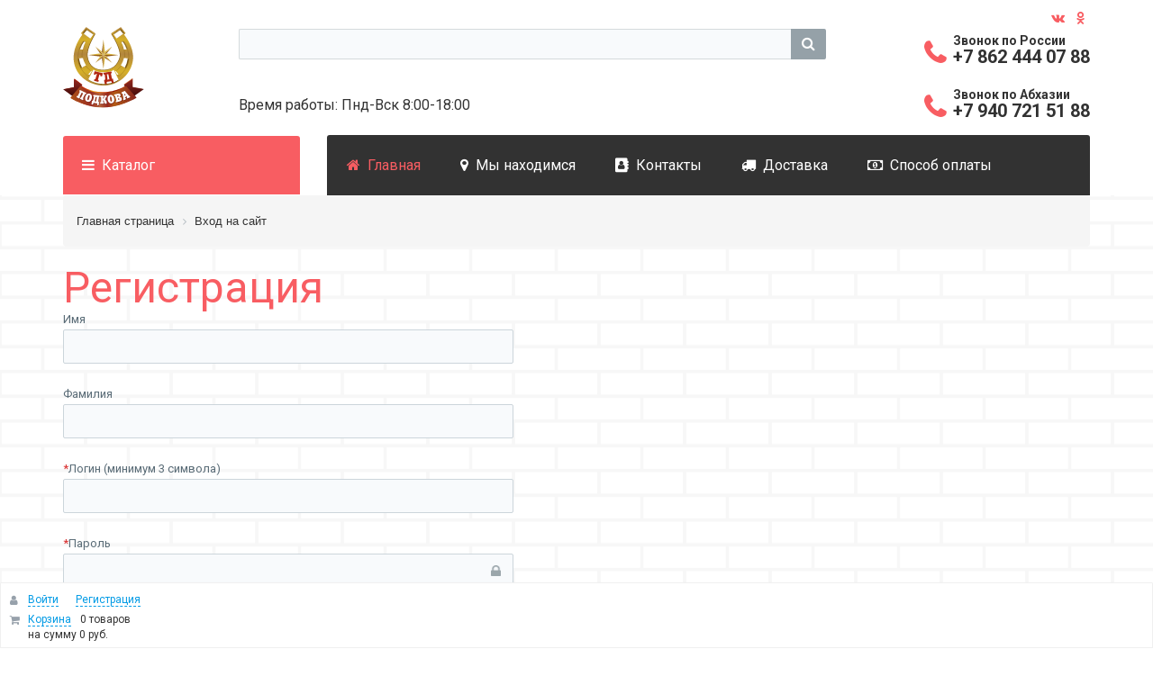

--- FILE ---
content_type: text/html; charset=UTF-8
request_url: http://www.podkova7.ru/login/?register=yes&backurl=%2Fcatalog%2F
body_size: 8927
content:
<!doctype html>
<html>
<head>
	<meta http-equiv="Content-Type" content="text/html; charset=UTF-8" />
<meta name="robots" content="index, follow" />
<meta name="keywords" content="тд подкова, интернет, магазин, сочи, гипермаркет, товар, ремонт, дом, строительство, краснодарский край" />
<meta name="description" content="Краснодарский край, Сочи, Адлер. Телефон 8(862)230-51- 88" />
<script type="text/javascript" data-skip-moving="true">(function(w, d, n) {var cl = "bx-core";var ht = d.documentElement;var htc = ht ? ht.className : undefined;if (htc === undefined || htc.indexOf(cl) !== -1){return;}var ua = n.userAgent;if (/(iPad;)|(iPhone;)/i.test(ua)){cl += " bx-ios";}else if (/Android/i.test(ua)){cl += " bx-android";}cl += (/(ipad|iphone|android|mobile|touch)/i.test(ua) ? " bx-touch" : " bx-no-touch");cl += w.devicePixelRatio && w.devicePixelRatio >= 2? " bx-retina": " bx-no-retina";var ieVersion = -1;if (/AppleWebKit/.test(ua)){cl += " bx-chrome";}else if ((ieVersion = getIeVersion()) > 0){cl += " bx-ie bx-ie" + ieVersion;if (ieVersion > 7 && ieVersion < 10 && !isDoctype()){cl += " bx-quirks";}}else if (/Opera/.test(ua)){cl += " bx-opera";}else if (/Gecko/.test(ua)){cl += " bx-firefox";}if (/Macintosh/i.test(ua)){cl += " bx-mac";}ht.className = htc ? htc + " " + cl : cl;function isDoctype(){if (d.compatMode){return d.compatMode == "CSS1Compat";}return d.documentElement && d.documentElement.clientHeight;}function getIeVersion(){if (/Opera/i.test(ua) || /Webkit/i.test(ua) || /Firefox/i.test(ua) || /Chrome/i.test(ua)){return -1;}var rv = -1;if (!!(w.MSStream) && !(w.ActiveXObject) && ("ActiveXObject" in w)){rv = 11;}else if (!!d.documentMode && d.documentMode >= 10){rv = 10;}else if (!!d.documentMode && d.documentMode >= 9){rv = 9;}else if (d.attachEvent && !/Opera/.test(ua)){rv = 8;}if (rv == -1 || rv == 8){var re;if (n.appName == "Microsoft Internet Explorer"){re = new RegExp("MSIE ([0-9]+[\.0-9]*)");if (re.exec(ua) != null){rv = parseFloat(RegExp.$1);}}else if (n.appName == "Netscape"){rv = 11;re = new RegExp("Trident/.*rv:([0-9]+[\.0-9]*)");if (re.exec(ua) != null){rv = parseFloat(RegExp.$1);}}}return rv;}})(window, document, navigator);</script>


<link href="/bitrix/cache/css/s1/new_podkova/kernel_main/kernel_main_v1.css?176159993528845" type="text/css"  rel="stylesheet" />
<link href="/bitrix/css/main/bootstrap.min.css?1567676749121326" type="text/css"  rel="stylesheet" />
<link href="/bitrix/css/main/font-awesome.css?1653721423112759" type="text/css"  rel="stylesheet" />
<link href="/bitrix/css/main/system.auth/flat/style.min.css?15676767495331" type="text/css"  rel="stylesheet" />
<link href="/bitrix/cache/css/s1/new_podkova/template_61bd6cd020432be90dcb6e6fe0922a7c/template_61bd6cd020432be90dcb6e6fe0922a7c_v1.css?176155637339261" type="text/css"  data-template-style="true" rel="stylesheet" />



            	<title>Регистрация</title>
	<meta name="viewport" content="width=device-width, initial-scale=1">
			<link href="https://fonts.googleapis.com/css?family=Roboto:400,500,700" rel="stylesheet">
	<link rel="shortcut icon" href="/local/templates/new_podkova/images/favicon.ico" />
	<!-- <style media=print>
		.back, .bx-panel-fixed, .bx-basket-fixed, .btn-warning, a::after, header, footer{display:none}
	</style> -->


<!-- Yandex.Metrika counter -->
<noscript><div><img src="https://mc.yandex.ru/watch/20685562" style="position:absolute; left:-9999px;" alt="" /></div></noscript>
<!-- /Yandex.Metrika counter -->



</head>
<body>
<div class="debug">
	<div>
		<div>
			<div></div>
			<div></div>
			<div></div>
			<div></div>
			<div></div>
			<div></div>
			<div></div>
			<div></div>
			<div></div>
			<div></div>
			<div></div>
			<div></div>
		</div>
	</div>
</div>
<header>
	<div class="wrapper">
		<div class="row">
			<div class="logo">
				<a href="/">
					<img src="/local/templates/new_podkova/images/logo.svg">				</a>
			</div>
			<div class="search">
				<div id="title-search" class="bx-searchtitle">
	<form action="/search/index.php">
		<div class="bx-input-group">
			<input id="title-search-input" type="text" name="q" value="" autocomplete="off" class="bx-form-control"/>
			<span class="bx-input-group-btn">
				<button class="btn btn-default" type="submit" name="s"><i class="fa fa-search"></i></button>
			</span>
		</div>
	</form>
</div>
				<div class="time">Время работы: Пнд-Вск 8:00-18:00</div>
			</div>
			<div class="contacts">
				<div class="elem">
					<div class="social">
						<a class="vk" target="_blank" href="https://vk.com/podkova7"></a>
<a class="ok" target="_blank" href="https://ok.ru/podkova7"></a>
					</div>
					<div class="phones">
						<div class="phone">
							<!-- <span style="
    box-sizing: border-box;
    margin-right: 15px;
    margin-left: 15px;
    word-wrap: break-word;
    font-size: 14px;
    margin-bottom: -22px;
    padding-left: 32px;
">Интернет-магазин</span>
<a href="tel:+79183033032">8 (918) 303 30 32</a> -->

<span style="
    box-sizing: border-box;
    margin-left: 15px;
    margin-bottom: -22px;
    margin-right: 15px;
    padding-left: 32px;
    word-wrap: break-word;
    font-size: 14px;
">Звонок по России</span>
<a href="tel:+78624440788">+7 862 444 07 88</a>
<!-- <a href="tel:+79183033026" style="margin-top: -20px;">+7 918 303 30 26</a> -->

<span style="
    box-sizing: border-box;
    margin-top: 10px;
    margin-right: 15px;
    margin-bottom: -22px;
    margin-left: 15px;
    padding-left: 32px;
    word-wrap: break-word;
    font-size: 14px;
">Звонок по Абхазии</span>
<a href="tel:+79407215188">+7 940 721 51 88</a>

<!-- <span style="
    box-sizing: border-box;
    margin-right: 15px;
    margin-left: 15px;
    word-wrap: break-word;
    font-size: 14px;
    margin-bottom: -22px;
    padding-left: 32px;
">Доставка</span>
<a href="tel:+79884108882">8 (988) 410 88 82</a> -->						</div>
					</div>
				</div>
			</div>
			</div>
			<div class="row topmenu">
				<div class="catalog">
					<a class="catalog_link" href="/catalog/">Каталог</a>
				</div>
				<div class="main-menu">
					<div class="elem">
					<ul>
						
				<li><a href="/" class="home selected">Главная</a></li>
	
				<li><a href="/my-nakhodimsya/" class="location">Мы находимся</a></li>
	
				<li><a href="/kontakty/" class="cont">Контакты</a></li>
	
				<li><a href="/uslugi/usluga_dostavki/" class="truck">Доставка</a></li>
	
				<li><a href="/oplata/" class="money">Способ оплаты</a></li>
	
					</ul>
					<div id="basket-container" class="cart">
						<div id="bx_basketFKauiI" class="bx-basket-fixed right top bx-closed"><!--'start_frame_cache_bx_basketFKauiI'--><div class="bx-hdr-profile">
	<div class="bx-basket-block">
		<i class="fa fa-user"></i>
					<a href="/login/?login=yes&backurl=%2Flogin%2F%3Fbackurl%3D%252Fcatalog%252F">Войти</a>
			&nbsp;
			<a href="/login/?register=yes&backurl=%2Flogin%2F%3Fbackurl%3D%252Fcatalog%252F">Регистрация</a>
			</div>
	<div class="bx-basket-block"><i class="fa fa-shopping-cart"></i>
			<a href="/personal/cart/">Корзина</a>0 товаров			<br class="hidden-xs"/>
			<span>
				на сумму									<strong>0 руб.</strong>
							</span>
							</div>
</div><!--'end_frame_cache_bx_basketFKauiI'--></div>
					</div>
				</div>
			</div>
							<div class="catalog_menu">
					<div class="bx_catalog_line"><ul class="mega_catalog">
			<li>
			<a href="/catalog/19505/">Магазин № 1  Двери, дверная фурнитура</a>
		</li>
			<li>
			<a href="/catalog/19724/">Магазин № 2  Инструмент, станки, генераторы</a>
		</li>
			<li>
			<a href="/catalog/15781/">Магазин № 3  Сантехника</a>
		</li>
			<li>
			<a href="/catalog/19087/">Магазин № 4  Напольные покрытия, ковры</a>
		</li>
			<li>
			<a href="/catalog/18539/">Магазин № 5  Электрика</a>
		</li>
			<li>
			<a href="/catalog/16869/">Магазин № 6  Плитка</a>
		</li>
			<li>
			<a href="/catalog/19852/">Магазин № 7  Посуда, сувениры, текстиль</a>
		</li>
			<li>
			<a href="/catalog/19152/">Магазин № 8  Водоснабжение и отопление</a>
		</li>
			<li>
			<a href="/catalog/20734/">Магазин №10  Бытовая техника</a>
		</li>
			<li>
			<a href="/catalog/15495/">Магазин №11  Ручной инструмент, расх.материал, спец.одежда</a>
		</li>
			<li>
			<a href="/catalog/21460/">Магазин №12  Метизы, лестницы, контейнеры</a>
		</li>
			<li>
			<a href="/catalog/18951/">Магазин №15  Ламинат, отделочные материалы</a>
		</li>
			<li>
			<a href="/catalog/21634/">Магазин №16  Обои, фрески, багет интерьерный</a>
		</li>
			<li>
			<a href="/catalog/18921/">Магазин №17  Все для бани</a>
		</li>
			<li>
			<a href="/catalog/16410/">Магазин №18  Сад, фонтаны, товары для пикника</a>
		</li>
			<li>
			<a href="/catalog/16531/">Магазин №19  Светильники, люстры</a>
		</li>
			<li>
			<a href="/catalog/21730/">Магазин №20  Мебель</a>
		</li>
			<li>
			<a href="/catalog/21760/">Магазин №21  Лакокрасочная продукция</a>
		</li>
			<li>
			<a href="/catalog/22066/">Магазин №22  Стройматериалы, сухие смеси</a>
		</li>
			<li>
			<a href="/catalog/16747/">Металлобаза</a>
		</li>
	</ul>
</div>				</div>
					</div>
		<div class="clear"></div>
	</div>
</header>
<div class="content">
	<div class="wrapper">
					<div class="breadcrumb">
				<div class="bread_crumb">
			<div class="item" id="breadcrumb_0" itemscope="" itemtype="http://data-vocabulary.org/Breadcrumb">
				
				<a href="/" title="Главная страница" itemprop="url">
					<span itemprop="title">Главная страница</span>
				</a>
			</div>
			<div class="item">
				<i class="angle-right"></i>
				<span>Вход на сайт</span>
			</div><div style="clear:both"></div></div>			</div>
			<h1 class="bx-title" id="pagetitle">Регистрация</h1>
		
<div class="bx-authform">




<noindex>
	<form method="post" action="/login/?register=yes&amp;backurl=%2Fcatalog%2F" name="bform" enctype="multipart/form-data">
		<input type="hidden" name="backurl" value="/login/?backurl=%2Fcatalog%2F" />
		<input type="hidden" name="AUTH_FORM" value="Y" />
		<input type="hidden" name="TYPE" value="REGISTRATION" />

		<div class="bx-authform-formgroup-container">
			<div class="bx-authform-label-container">Имя</div>
			<div class="bx-authform-input-container">
				<input type="text" name="USER_NAME" maxlength="255" value="" />
			</div>
		</div>

		<div class="bx-authform-formgroup-container">
			<div class="bx-authform-label-container">Фамилия</div>
			<div class="bx-authform-input-container">
				<input type="text" name="USER_LAST_NAME" maxlength="255" value="" />
			</div>
		</div>

		<div class="bx-authform-formgroup-container">
			<div class="bx-authform-label-container"><span class="bx-authform-starrequired">*</span>Логин (минимум 3 символа)</div>
			<div class="bx-authform-input-container">
				<input type="text" name="USER_LOGIN" maxlength="255" value="" />
			</div>
		</div>

		<div class="bx-authform-formgroup-container">
			<div class="bx-authform-label-container"><span class="bx-authform-starrequired">*</span>Пароль</div>
			<div class="bx-authform-input-container">
				<div class="bx-authform-psw-protected" id="bx_auth_secure" style="display:none"><div class="bx-authform-psw-protected-desc"><span></span>Перед отправкой формы пароль будет зашифрован в браузере. Это позволит избежать передачи пароля в открытом виде.</div></div>

				<input type="password" name="USER_PASSWORD" maxlength="255" value="" autocomplete="off" />
			</div>
		</div>

		<div class="bx-authform-formgroup-container">
			<div class="bx-authform-label-container"><span class="bx-authform-starrequired">*</span>Подтверждение пароля</div>
			<div class="bx-authform-input-container">
				<div class="bx-authform-psw-protected" id="bx_auth_secure_conf" style="display:none"><div class="bx-authform-psw-protected-desc"><span></span>Перед отправкой формы пароль будет зашифрован в браузере. Это позволит избежать передачи пароля в открытом виде.</div></div>

				<input type="password" name="USER_CONFIRM_PASSWORD" maxlength="255" value="" autocomplete="off" />
			</div>
		</div>

		<div class="bx-authform-formgroup-container">
			<div class="bx-authform-label-container"><span class="bx-authform-starrequired">*</span>E-Mail</div>
			<div class="bx-authform-input-container">
				<input type="text" name="USER_EMAIL" maxlength="255" value="" />
			</div>
		</div>

		<input type="hidden" name="captcha_sid" value="090b4ec95d656cbd78fc8c434079f175" />

		<div class="bx-authform-formgroup-container">
			<div class="bx-authform-label-container">
				<span class="bx-authform-starrequired">*</span>Введите слово на картинке			</div>
			<div class="bx-captcha"><img src="/bitrix/tools/captcha.php?captcha_sid=090b4ec95d656cbd78fc8c434079f175" width="180" height="40" alt="CAPTCHA" /></div>
			<div class="bx-authform-input-container">
				<input type="text" name="captcha_word" maxlength="50" value="" autocomplete="off"/>
			</div>
		</div>

		<div class="bx-authform-formgroup-container">
			<div class="bx-authform-label-container">
			</div>
			<div class="bx-authform-input-container">
							</div>
		</div>
		<div class="bx-authform-formgroup-container">
			<input type="submit" class="btn btn-primary" name="Register" value="Регистрация" />
		</div>

		<hr class="bxe-light">

		<div class="bx-authform-description-container">
			Пароль должен быть не менее 6 символов длиной.		</div>

		<div class="bx-authform-description-container">
			<span class="bx-authform-starrequired">*</span>Обязательные поля.		</div>

		<div class="bx-authform-link-container">
			<a href="/login/?login=yes&amp;backurl=%2Fcatalog%2F" rel="nofollow"><b>Авторизация</b></a>
		</div>

	</form>
</noindex>

</div></div><!-- <div class="wrapper"> -->
</div><!-- <div class="content"> -->
<footer>
	<div class="wrapper">
		<div class="row">
			<div class="bottom-menu">
				<div class="row-menu">
					<div class="menu">
						<div class="list-menu">
	<h3>Услуги</h3>
	<ul class="information">
					<li id="bx_3218110189_470658">
			<a href="/uslugi/usluga_dostavki/">Доставка</a>
		</li>
					<li id="bx_3218110189_215888">
			<a href="/uslugi/servisnij-centr/">Сервисный центр</a>
		</li>
					<li id="bx_3218110189_75246">
			<a href="/uslugi/kolerovka/">Колеровка</a>
		</li>
		</ul>
</div>
					</div>
					<div class="menu">
						<div class="list-menu">
	<h3>О магазине</h3>
	<ul class="information">
					<li id="bx_651765591_75251">
			<a href="/about/vozvrat-tovara/">Возврат товара</a>
		</li>
					<li id="bx_651765591_75250">
			<a href="/about/diskontnaya-sistema/">Дисконтная система</a>
		</li>
					<li id="bx_651765591_75249">
			<a href="/about/podarochnaya-karta/">Подарочная карта</a>
		</li>
					<li id="bx_651765591_75248">
			<a href="/about/garantiya/">Гарантия</a>
		</li>
		</ul>
</div>
					</div>
					<div class="menu">
						<div class="phones">
							<div class="phone">
								<!-- <span style="
    box-sizing: border-box;
    margin-right: 15px;
    margin-left: 15px;
    word-wrap: break-word;
    font-size: 14px;
    margin-bottom: -22px;
    padding-left: 32px;
">Интернет-магазин</span>
<a href="tel:+79183033032">8 (918) 303 30 32</a> -->

<span style="
    box-sizing: border-box;
    margin-left: 15px;
    margin-bottom: -22px;
    margin-right: 15px;
    padding-left: 32px;
    word-wrap: break-word;
    font-size: 14px;
">Звонок по России</span>
<a href="tel:+78624440788">+7 862 444 07 88</a>
<!-- <a href="tel:+79183033026" style="margin-top: -20px;">+7 918 303 30 26</a> -->

<span style="
    box-sizing: border-box;
    margin-top: 10px;
    margin-right: 15px;
    margin-bottom: -22px;
    margin-left: 15px;
    padding-left: 32px;
    word-wrap: break-word;
    font-size: 14px;
">Звонок по Абхазии</span>
<a href="tel:+79407215188">+7 940 721 51 88</a>

<!-- <span style="
    box-sizing: border-box;
    margin-right: 15px;
    margin-left: 15px;
    word-wrap: break-word;
    font-size: 14px;
    margin-bottom: -22px;
    padding-left: 32px;
">Доставка</span>
<a href="tel:+79884108882">8 (988) 410 88 82</a> -->							</div>
						</div>
					</div>
				</div>
			</div>
			<div class="follow">
				<h3>Подпишись</h3>
					<h3>Подпишись</h3>
	
	<ul>
				<li>
			<a class="vk" target="_blank" href="https://vk.com/podkova7">Вконтакте</a>
		</li>
				<li>
			<a class="ok" target="_blank" href="https://ok.ru/podkova7">Одноклассники</a>
		</li>
			</ul>
			</div>
		</div>
		<div class="row">
			<div class="copyright">
				<a href="/" class="logo">
					<img src="/local/templates/new_podkova/images/logo.svg">				</a>
				<span>© ТД "Подкова"</span>
			</div>
		</div>
		<div class="clear"></div>
	</div>
</footer>
<!-- <div id=app></div>
 
 -->
<noscript><div><img src="//mc.yandex.ru/watch/66717988?ut=noindex" style="position:absolute; left:-9999px;" alt="" /></div></noscript><script type="text/javascript">if(!window.BX)window.BX={};if(!window.BX.message)window.BX.message=function(mess){if(typeof mess=='object') for(var i in mess) BX.message[i]=mess[i]; return true;};</script>
<script type="text/javascript">(window.BX||top.BX).message({'JS_CORE_LOADING':'Загрузка...','JS_CORE_NO_DATA':'- Нет данных -','JS_CORE_WINDOW_CLOSE':'Закрыть','JS_CORE_WINDOW_EXPAND':'Развернуть','JS_CORE_WINDOW_NARROW':'Свернуть в окно','JS_CORE_WINDOW_SAVE':'Сохранить','JS_CORE_WINDOW_CANCEL':'Отменить','JS_CORE_WINDOW_CONTINUE':'Продолжить','JS_CORE_H':'ч','JS_CORE_M':'м','JS_CORE_S':'с','JSADM_AI_HIDE_EXTRA':'Скрыть лишние','JSADM_AI_ALL_NOTIF':'Показать все','JSADM_AUTH_REQ':'Требуется авторизация!','JS_CORE_WINDOW_AUTH':'Войти','JS_CORE_IMAGE_FULL':'Полный размер'});</script>
<script type="text/javascript">(window.BX||top.BX).message({'LANGUAGE_ID':'ru','FORMAT_DATE':'DD.MM.YYYY','FORMAT_DATETIME':'DD.MM.YYYY HH:MI:SS','COOKIE_PREFIX':'BITRIX_SM','SERVER_TZ_OFFSET':'10800','SITE_ID':'s1','SITE_DIR':'/','USER_ID':'','SERVER_TIME':'1769194777','USER_TZ_OFFSET':'0','USER_TZ_AUTO':'Y','bitrix_sessid':'72d479fe323b31bc787b65b7d42bd821'});</script><script type="text/javascript"  src="/bitrix/cache/js/s1/new_podkova/kernel_main/kernel_main_v1.js?1761626575367169"></script>
<script type="text/javascript"  src="/bitrix/cache/js/s1/new_podkova/kernel_main_polyfill_promise/kernel_main_polyfill_promise_v1.js?17615563732506"></script>
<script type="text/javascript" src="/bitrix/js/main/loadext/loadext.min.js?1567676757810"></script>
<script type="text/javascript" src="/bitrix/js/main/loadext/extension.min.js?15676767571304"></script>
<script type="text/javascript" src="/bitrix/js/main/core/core_db.min.js?156767675710247"></script>
<script type="text/javascript" src="/bitrix/js/main/core/core_frame_cache.min.js?156767675711334"></script>
<script type="text/javascript" src="/bitrix/js/main/rsasecurity.js?156767675625045"></script>
<script type="text/javascript">BX.setJSList(['/bitrix/js/main/core/core.js','/bitrix/js/main/core/core_promise.js','/bitrix/js/main/core/core_ajax.js','/bitrix/js/main/json/json2.min.js','/bitrix/js/main/core/core_ls.js','/bitrix/js/main/core/core_fx.js','/bitrix/js/main/core/core_popup.js','/bitrix/js/main/session.js','/bitrix/js/main/core/core_window.js','/bitrix/js/main/core/core_date.js','/bitrix/js/main/utils.js','/bitrix/js/main/polyfill/promise/js/promise.js','/local/templates/new_podkova/js/jquery-3.2.1.min.js','/local/templates/new_podkova/js/jquery.sudoSlider.min.js','/local/templates/new_podkova/js/fancybox/jquery.fancybox.js','/local/templates/new_podkova/js/fancybox/jquery.fancybox.pack.js','/local/templates/new_podkova/js/fancybox/jquery.mousewheel-3.0.6.pack.js','/local/templates/new_podkova/js/common.js','/bitrix/components/bitrix/search.title/script.js','/local/templates/new_podkova/components/bitrix/sale.basket.basket.line/cart/script.js']); </script>
<script type="text/javascript">BX.setCSSList(['/bitrix/js/main/core/css/core.css','/bitrix/js/main/core/css/core_popup.css','/bitrix/js/main/core/css/core_date.css','/local/templates/new_podkova/js/fancybox/jquery.fancybox.css','/local/templates/new_podkova/js/feedback/css/app.4175d10f.css','/local/templates/new_podkova/components/bitrix/search.title/podkova/style.css','/local/templates/new_podkova/components/meyhur/eshop.socnet.links/social_top/style.css','/local/templates/new_podkova/components/bitrix/menu/main_menu/style.css','/local/templates/new_podkova/components/bitrix/sale.basket.basket.line/cart/style.css','/local/templates/new_podkova/components/bitrix/catalog.section.list/menu_mega/style.css','/local/templates/new_podkova/components/bitrix/breadcrumb/breadcrumb/style.css','/local/templates/new_podkova/components/bitrix/news.list/bottom_menu/style.css','/local/templates/new_podkova/components/meyhur/eshop.socnet.links/social_bottom/style.css','/local/templates/new_podkova/styles.css']); </script>

<script type="text/javascript">
                (function (d, w, c) {(w[c] = w[c] || []).push(function() {
                    try {
                        w.yaCounter66717988 = new Ya.Metrika({'id':'66717988','webvisor':'true','clickmap':'true','trackLinks':'false','accurateTrackBounce':'true','trackHash':'false','ut':'false'});
                    } 
                    catch(e) {}});
                    var n=d.getElementsByTagName("script")[0],s = d.createElement("script"),f=function () { n.parentNode.insertBefore(s, n); };s.type="text/javascript";s.async=true;s.src=(d.location.protocol=="https:"?"https:":"http:")+"//mc.yandex.ru/metrika/watch.js";if(w.opera=="[object Opera]"){d.addEventListener("DOMContentLoaded",f,false);}else{f();}})(document,window,"yandex_metrika_callbacks");
            </script>
<script type="text/javascript">
					(function () {
						"use strict";

						var counter = function ()
						{
							var cookie = (function (name) {
								var parts = ("; " + document.cookie).split("; " + name + "=");
								if (parts.length == 2) {
									try {return JSON.parse(decodeURIComponent(parts.pop().split(";").shift()));}
									catch (e) {}
								}
							})("BITRIX_CONVERSION_CONTEXT_s1");

							if (cookie && cookie.EXPIRE >= BX.message("SERVER_TIME"))
								return;

							var request = new XMLHttpRequest();
							request.open("POST", "/bitrix/tools/conversion/ajax_counter.php", true);
							request.setRequestHeader("Content-type", "application/x-www-form-urlencoded");
							request.send(
								"SITE_ID="+encodeURIComponent("s1")+
								"&sessid="+encodeURIComponent(BX.bitrix_sessid())+
								"&HTTP_REFERER="+encodeURIComponent(document.referrer)
							);
						};

						if (window.frameRequestStart === true)
							BX.addCustomEvent("onFrameDataReceived", counter);
						else
							BX.ready(counter);
					})();
				</script>



<script type="text/javascript"  src="/bitrix/cache/js/s1/new_podkova/template_1c18d576d508ace04a5228ad0cd6953e/template_1c18d576d508ace04a5228ad0cd6953e_v1.js?1761556373171649"></script>
<script type="text/javascript">var _ba = _ba || []; _ba.push(["aid", "2ce05dfdc62336bf3ab3ac9b7d9c037c"]); _ba.push(["host", "www.podkova7.ru"]); (function() {var ba = document.createElement("script"); ba.type = "text/javascript"; ba.async = true;ba.src = (document.location.protocol == "https:" ? "https://" : "http://") + "bitrix.info/ba.js";var s = document.getElementsByTagName("script")[0];s.parentNode.insertBefore(ba, s);})();</script>
<script>new Image().src='http://podkova7.ru/bitrix/spread.php?s=QklUUklYX1NNX0FCVEVTVF9zMQEBMTgwMDI5ODc3NwEvAQEBAkJJVFJJWF9TTV9HVUVTVF9JRAEyNzU5NTg4NQExODAwMjk4Nzc2AS8BAQECQklUUklYX1NNX0xBU1RfVklTSVQBMjMuMDEuMjAyNiAyMTo1OTozNgExODAwMjk4Nzc2AS8BAQEC&k=bca69fd39a9af22d4f76caca4066914b';
</script>


<script type="text/javascript">
    (function(m,e,t,r,i,k,a){
        m[i]=m[i]||function(){(m[i].a=m[i].a||[]).push(arguments)};
        m[i].l=1*new Date();
        for (var j = 0; j < document.scripts.length; j++) {if (document.scripts[j].src === r) { return; }}
        k=e.createElement(t),a=e.getElementsByTagName(t)[0],k.async=1,k.src=r,a.parentNode.insertBefore(k,a)
    })(window, document,'script','https://mc.yandex.ru/metrika/tag.js?id=20685562', 'ym');

    ym(20685562, 'init', {ssr:true, clickmap:true, accurateTrackBounce:true, trackLinks:true});
</script>
<script>
	BX.ready(function(){
		new JCTitleSearch({
			'AJAX_PAGE' : '/login/?register=yes&amp;backurl=%2Fcatalog%2F',
			'CONTAINER_ID': 'title-search',
			'INPUT_ID': 'title-search-input',
			'MIN_QUERY_LEN': 2
		});
	});
</script>

<script>
var bx_basketFKauiI = new BitrixSmallCart;
</script>
<script type="text/javascript">bx_basketFKauiI.currentUrl = '%2Flogin%2F%3Fbackurl%3D%252Fcatalog%252F';</script><script type="text/javascript">
	bx_basketFKauiI.siteId       = 's1';
	bx_basketFKauiI.cartId       = 'bx_basketFKauiI';
	bx_basketFKauiI.ajaxPath     = '/bitrix/components/bitrix/sale.basket.basket.line/ajax.php';
	bx_basketFKauiI.templateName = 'cart';
	bx_basketFKauiI.arParams     =  {'HIDE_ON_BASKET_PAGES':'N','PATH_TO_BASKET':'/personal/cart/','PATH_TO_ORDER':'/personal/order/make/','PATH_TO_PERSONAL':'/personal/','PATH_TO_PROFILE':'/personal/','PATH_TO_REGISTER':'/login/','POSITION_FIXED':'Y','SHOW_AUTHOR':'Y','SHOW_EMPTY_VALUES':'Y','SHOW_NUM_PRODUCTS':'Y','SHOW_PERSONAL_LINK':'N','SHOW_PRODUCTS':'Y','SHOW_TOTAL_PRICE':'Y','COMPONENT_TEMPLATE':'.default','PATH_TO_AUTHORIZE':'/login/','SHOW_DELAY':'N','SHOW_NOTAVAIL':'N','SHOW_SUBSCRIBE':'Y','SHOW_IMAGE':'Y','SHOW_PRICE':'Y','SHOW_SUMMARY':'Y','POSITION_HORIZONTAL':'right','POSITION_VERTICAL':'top','CACHE_TYPE':'A','SHOW_REGISTRATION':'Y','MAX_IMAGE_SIZE':'70','AJAX':'N','~HIDE_ON_BASKET_PAGES':'N','~PATH_TO_BASKET':'/personal/cart/','~PATH_TO_ORDER':'/personal/order/make/','~PATH_TO_PERSONAL':'/personal/','~PATH_TO_PROFILE':'/personal/','~PATH_TO_REGISTER':'/login/','~POSITION_FIXED':'Y','~SHOW_AUTHOR':'Y','~SHOW_EMPTY_VALUES':'Y','~SHOW_NUM_PRODUCTS':'Y','~SHOW_PERSONAL_LINK':'N','~SHOW_PRODUCTS':'Y','~SHOW_TOTAL_PRICE':'Y','~COMPONENT_TEMPLATE':'.default','~PATH_TO_AUTHORIZE':'/login/','~SHOW_DELAY':'N','~SHOW_NOTAVAIL':'N','~SHOW_SUBSCRIBE':'Y','~SHOW_IMAGE':'Y','~SHOW_PRICE':'Y','~SHOW_SUMMARY':'Y','~POSITION_HORIZONTAL':'right','~POSITION_VERTICAL':'top','~CACHE_TYPE':'A','~SHOW_REGISTRATION':'Y','~MAX_IMAGE_SIZE':'70','~AJAX':'N','cartId':'bx_basketFKauiI'}; // TODO \Bitrix\Main\Web\Json::encode
	bx_basketFKauiI.closeMessage = 'Скрыть';
	bx_basketFKauiI.openMessage  = 'Раскрыть';
	bx_basketFKauiI.activate();
</script><script type="text/javascript">
top.BX.defer(top.rsasec_form_bind)({'formid':'bform','key':{'M':'NeYwaum79bIKq42azx/yJwRNtIPhsyCXjcPtjplgaB/R55gZz7BOLhIhXIChrQplrzKNV7l8yBcrCNlfAkft+55MJ8k6Jls+jOnHGoQ7ITMsIaYEFfCOp+ELVkCYEv8Y7NcF1b29JFKtRaCihazRuGBxZSJhAOyjGnt/xEx3Lpo=','E':'AQAB','chunk':'128'},'rsa_rand':'6973c519116c84.33214368','params':['USER_PASSWORD','USER_CONFIRM_PASSWORD']});
</script>
<script type="text/javascript">
document.getElementById('bx_auth_secure').style.display = '';
</script>
<script type="text/javascript">
document.getElementById('bx_auth_secure_conf').style.display = '';
</script>
<script type="text/javascript">
document.bform.USER_NAME.focus();
</script>

<script src=/local/templates/new_podkova/js/feedback/js/chunk-vendors.223d5160.js> </script><script src=/local/templates/new_podkova/js/feedback/js/app.50635a19.js> </script></body>
</html>
